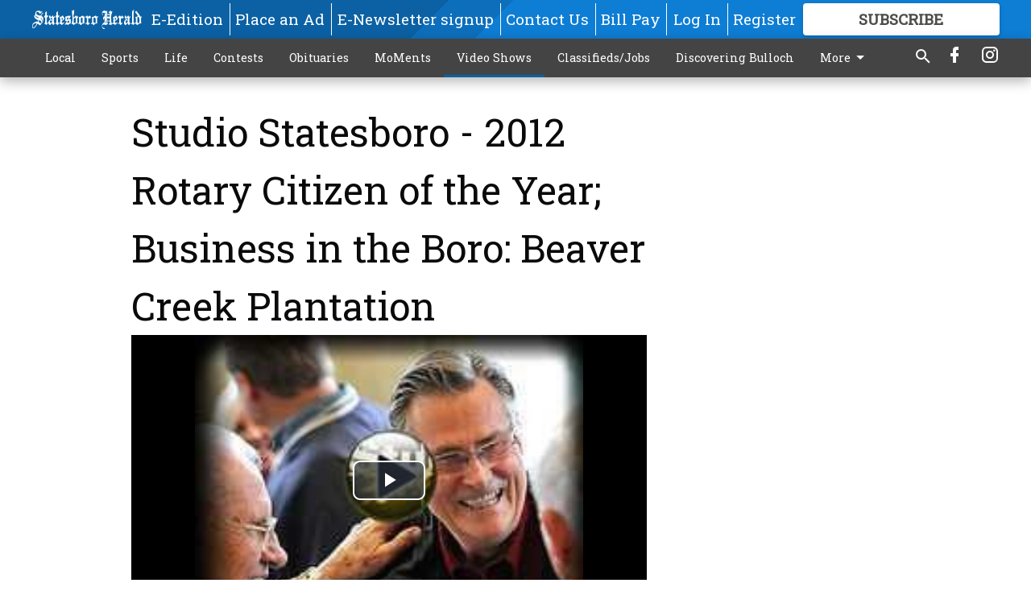

--- FILE ---
content_type: text/html; charset=utf-8
request_url: https://www.google.com/recaptcha/api2/aframe
body_size: 267
content:
<!DOCTYPE HTML><html><head><meta http-equiv="content-type" content="text/html; charset=UTF-8"></head><body><script nonce="S1sjljBkcCCK1IPnvnKBxQ">/** Anti-fraud and anti-abuse applications only. See google.com/recaptcha */ try{var clients={'sodar':'https://pagead2.googlesyndication.com/pagead/sodar?'};window.addEventListener("message",function(a){try{if(a.source===window.parent){var b=JSON.parse(a.data);var c=clients[b['id']];if(c){var d=document.createElement('img');d.src=c+b['params']+'&rc='+(localStorage.getItem("rc::a")?sessionStorage.getItem("rc::b"):"");window.document.body.appendChild(d);sessionStorage.setItem("rc::e",parseInt(sessionStorage.getItem("rc::e")||0)+1);localStorage.setItem("rc::h",'1768874389817');}}}catch(b){}});window.parent.postMessage("_grecaptcha_ready", "*");}catch(b){}</script></body></html>